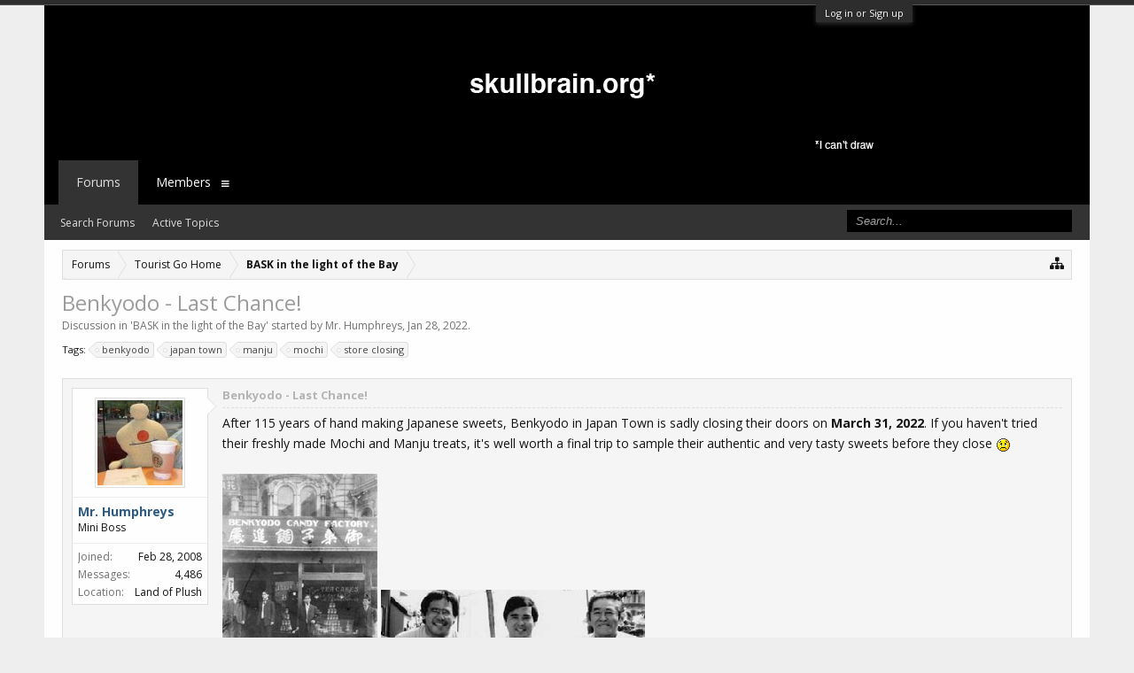

--- FILE ---
content_type: text/html; charset=UTF-8
request_url: http://www.skullbrain.org/bb/index.php?threads/benkyodo-last-chance.55026/
body_size: 14661
content:
<!DOCTYPE html>
<html id="XenForo" lang="en-US" dir="LTR" class="Public NoJs LoggedOut NoSidebar  Responsive" xmlns:fb="http://www.facebook.com/2008/fbml">
<head>


    






	<meta charset="utf-8" />
	<meta http-equiv="X-UA-Compatible" content="IE=Edge,chrome=1" />
	
		<meta name="viewport" content="width=device-width, initial-scale=1" />
	
	
		<base href="http://www.skullbrain.org/bb/" />
		<script>
			var _b = document.getElementsByTagName('base')[0], _bH = "http://www.skullbrain.org/bb/";
			if (_b && _b.href != _bH) _b.href = _bH;
		</script>
	

	<title>Benkyodo - Last Chance! | skullbrain.org</title>
	
	<noscript><style>.JsOnly, .jsOnly { display: none !important; }</style></noscript>
	<link rel="stylesheet" href="css.php?css=xenforo,form,public&amp;style=2&amp;dir=LTR&amp;d=1757614412" />
	<link rel="stylesheet" href="css.php?css=bb_code,fa_socialicons,likes_summary,login_bar,message,message_user_info,share_page,thread_view&amp;style=2&amp;dir=LTR&amp;d=1757614412" />
	
	
		<link rel="stylesheet" href="https://maxcdn.bootstrapcdn.com/font-awesome/4.6.1/css/font-awesome.min.css">
	
	
		<link href='//fonts.googleapis.com/css?family=Open+Sans:400,700' rel='stylesheet' type='text/css'>
	

	

	
		<script src="js/jquery/jquery-1.11.0.min.js"></script>	
		
	<script src="js/xenforo/xenforo.js?_v=f231d151"></script>

	
	<link rel="apple-touch-icon" href="http://www.skullbrain.org/bb/styles/flatawesome/xenforo/logo.og.png" />
	<link rel="alternate" type="application/rss+xml" title="RSS feed for skullbrain.org" href="index.php?forums/-/index.rss" />
	
	
	<link rel="canonical" href="http://skullbrain.org/bb/index.php?threads/benkyodo-last-chance.55026/" />
	<meta name="description" content="After 115 years of hand making Japanese sweets, Benkyodo in Japan Town is sadly closing their doors on March 31, 2022. If you haven't tried their..." />	<meta property="og:site_name" content="skullbrain.org" />
	<meta property="og:image" content="http://www.skullbrain.org/bb/data/avatars/m/12/12289.jpg?1466833100" />
	<meta property="og:image" content="http://www.skullbrain.org/bb/styles/flatawesome/xenforo/logo.og.png" />
	<meta property="og:type" content="article" />
	<meta property="og:url" content="http://skullbrain.org/bb/index.php?threads/benkyodo-last-chance.55026/" />
	<meta property="og:title" content="Benkyodo - Last Chance!" />
	<meta property="og:description" content="After 115 years of hand making Japanese sweets, Benkyodo in Japan Town is sadly closing their doors on March 31, 2022. If you haven't tried their..." />
	
	
	
	<LINK REL="SHORTCUT ICON" HREF="http://skullbrain.org/favicon.ico">

</head>

<body class="node38 node44 SelectQuotable">



	

<div id="loginBar">
	<div class="pageWidth">
		<div class="pageContent">	
			<h3 id="loginBarHandle">
				<label for="LoginControl"><a href="index.php?login/" class="concealed noOutline">Log in or Sign up</a></label>
			</h3>
			
			<span class="helper"></span>

			
		</div>
	</div>
</div>

<div class="topHelper"></div>
<div id="headerMover">
	<div id="headerProxy"></div>

<div id="content" class="thread_view">
	<div class="pageWidth">
		<div class="pageContent">
			<!-- main content area -->
			
			
			
			
						
						
						
						
						<div class="breadBoxTop ">
							
							

<nav>
	
		
			
				
			
		
			
				
			
		
	

	<fieldset class="breadcrumb">
		<a href="index.php?misc/quick-navigation-menu&amp;selected=node-38" class="OverlayTrigger jumpMenuTrigger" data-cacheOverlay="true" title="Open quick navigation"><i class="fa fa-sitemap"></i></a>
			
		<div class="boardTitle"><strong>skullbrain.org</strong></div>
		
		<span class="crumbs">
			
			
			
				<span class="crust selectedTabCrumb" itemscope="itemscope" itemtype="http://data-vocabulary.org/Breadcrumb">
					<a href="http://www.skullbrain.org/bb/index.php" class="crumb" rel="up" itemprop="url"><span itemprop="title">Forums</span></a>
					<span class="arrow"><span>&gt;</span></span>
				</span>
			
			
			
				
					<span class="crust" itemscope="itemscope" itemtype="http://data-vocabulary.org/Breadcrumb">
						<a href="http://www.skullbrain.org/bb/index.php#tourist-go-home.44" class="crumb" rel="up" itemprop="url"><span itemprop="title">Tourist Go Home</span></a>
						<span class="arrow"><span>&gt;</span></span>
					</span>
				
					<span class="crust" itemscope="itemscope" itemtype="http://data-vocabulary.org/Breadcrumb">
						<a href="http://www.skullbrain.org/bb/index.php?forums/bask-in-the-light-of-the-bay.38/" class="crumb" rel="up" itemprop="url"><span itemprop="title">BASK in the light of the Bay</span></a>
						<span class="arrow"><span>&gt;</span></span>
					</span>
				
			
		</span>
	</fieldset>
</nav>
						</div>
						
						
						
					
						<!--[if lt IE 8]>
							<p class="importantMessage">You are using an out of date browser. It  may not display this or other websites correctly.<br />You should upgrade or use an <a href="https://www.google.com/chrome/browser/" target="_blank">alternative browser</a>.</p>
						<![endif]-->

						
						

						
						
						
						
												
							<!-- h1 title, description -->
							<div class="titleBar">
								
								<h1>Benkyodo - Last Chance!</h1>
								
								<p id="pageDescription" class="muted ">
	Discussion in '<a href="index.php?forums/bask-in-the-light-of-the-bay.38/">BASK in the light of the Bay</a>' started by <a href="index.php?members/mr-humphreys.12289/" class="username" dir="auto">Mr. Humphreys</a>, <a href="index.php?threads/benkyodo-last-chance.55026/"><span class="DateTime" title="Jan 28, 2022 at 3:58 AM">Jan 28, 2022</span></a>.
</p>
							</div>
						
						
						
						
						
						<!-- main template -->
						


















	<div class="tagBlock TagContainer">
	Tags:
	
		<ul class="tagList">
		
			<li><a href="index.php?tags/benkyodo/" class="tag"><span class="arrow"></span>benkyodo</a></li>
		
			<li><a href="index.php?tags/japan-town/" class="tag"><span class="arrow"></span>japan town</a></li>
		
			<li><a href="index.php?tags/manju/" class="tag"><span class="arrow"></span>manju</a></li>
		
			<li><a href="index.php?tags/mochi/" class="tag"><span class="arrow"></span>mochi</a></li>
		
			<li><a href="index.php?tags/store-closing/" class="tag"><span class="arrow"></span>store closing</a></li>
		
		</ul>
	
	
</div>










	




<div class="pageNavLinkGroup">
	<div class="linkGroup SelectionCountContainer">
		
		
	</div>

	
</div>





<form action="index.php?inline-mod/post/switch" method="post"
	class="InlineModForm section"
	data-cookieName="posts"
	data-controls="#InlineModControls"
	data-imodOptions="#ModerationSelect option">

	<ol class="messageList" id="messageList">
		
			
				


<li id="post-1011683" class="message   " data-author="Mr. Humphreys">

	

<div class="messageUserInfo" itemscope="itemscope" itemtype="http://data-vocabulary.org/Person">	
<div class="messageUserBlock ">
	
		<div class="avatarHolder">
			<span class="helper"></span>
			<a href="index.php?members/mr-humphreys.12289/" class="avatar Av12289m" data-avatarhtml="true"><img src="data/avatars/m/12/12289.jpg?1466833100" width="96" height="96" alt="Mr. Humphreys" /></a>
			
			<!-- slot: message_user_info_avatar -->
		</div>
	


	
		<h3 class="userText">
			<a href="index.php?members/mr-humphreys.12289/" class="username" dir="auto" itemprop="name"><span class="style8">Mr. Humphreys</span></a>
			<em class="userTitle" itemprop="title">Mini Boss</em>
			
			<!-- slot: message_user_info_text -->
		</h3>
	
		
	
		<div class="extraUserInfo">
			
			


				
					<dl class="pairsJustified">
						<dt>Joined:</dt>
						<dd>Feb 28, 2008</dd>
					</dl>
				
				
				
					<dl class="pairsJustified">
						<dt>Messages:</dt>
						<dd><a href="index.php?search/member&amp;user_id=12289" class="concealed" rel="nofollow">4,486</a></dd>
					</dl>
				
				
				
				
				
			
				
				
				
				
				
					<dl class="pairsJustified">
						<dt>Location:</dt>
						<dd><a href="index.php?misc/location-info&amp;location=Land+of+Plush" target="_blank" rel="nofollow" itemprop="address" class="concealed">Land of Plush</a></dd>
					</dl>
				
			
				
							
						
			
			
			
				
					
						
					
				
					
				
					
				
					
				
					
				
					
				
					
				
					
				
					
				
				
			
			
			
		</div>
	
		


	<span class="arrow"><span></span></span>
</div>
</div>

	<div class="messageInfo primaryContent">
		
		
		
		
		
		
		<div class="messageContentTitle">
			Benkyodo - Last Chance!
		</div>
		
		<div class="messageContent">		
			<article>
				<blockquote class="messageText SelectQuoteContainer ugc baseHtml">
					
					After 115 years of hand making Japanese sweets, Benkyodo in Japan Town is sadly closing their doors on <b>March 31, 2022</b>. If you haven&#039;t tried their freshly made Mochi and Manju treats, it&#039;s well worth a final trip to sample their authentic and very tasty sweets before they close <img src="smilies_old/icon_cry.gif" class="mceSmilie" alt=":cry:" title="Crying    :cry:" /><br />
<b><br />
<img src="http://www.benkyodocompany.com/images/benkyodo-1906-sm.jpg" class="bbCodeImage LbImage" alt="[&#x200B;IMG]" data-url="http://www.benkyodocompany.com/images/benkyodo-1906-sm.jpg" />   <img src="http://www.benkyodocompany.com/images/family.jpg" class="bbCodeImage LbImage" alt="[&#x200B;IMG]" data-url="http://www.benkyodocompany.com/images/family.jpg" /> <br />
<br />
Benkyodo Co.</b><br />
1747 Buchanan Street<br />
San Francisco, CA 94115<br />
(415) 922-1244<br />
(across the street from the Kintetsu Mall)<br />
<img src="http://www.benkyodocompany.com/images/directions.jpg" class="bbCodeImage LbImage" alt="[&#x200B;IMG]" data-url="http://www.benkyodocompany.com/images/directions.jpg" /> <br />
<br />
Website<br />
<a href="http://www.benkyodocompany.com/manju/index.php" target="_blank" class="externalLink" rel="nofollow">http://www.benkyodocompany.com/manju/index.php</a><br />
<br />
<b>NOTE</b>: <span style="color: #ff0000"><span style="text-decoration: underline">Bring cash</span></span>! No credit cards debt cards accepted (this is a small family owned business). <span style="color: #ff0000">Visit early morning</span>, as they are almost always sold out by 1:00 pm.  They are <span style="text-decoration: underline">closed Sunday &amp; Monday</span>.<br />
<br />
To see photos of the yummies, go here and click on the icon of the list of confections<br />
<a href="http://www.benkyodocompany.com/manju/index.php" target="_blank" class="externalLink" rel="nofollow">http://www.benkyodocompany.com/manju/index.php</a><br />
<br />
<img src="http://www.benkyodocompany.com/images/manju-and-mochi.jpg" class="bbCodeImage LbImage" alt="[&#x200B;IMG]" data-url="http://www.benkyodocompany.com/images/manju-and-mochi.jpg" /><br />
<br />
p.s. I&#039;ll be standing in line early this morning to get treats for the Lunar New Year!
					<div class="messageTextEndMarker">&nbsp;</div>
				</blockquote>
			</article>
			
			
		</div>
		
		
		
			<div class="editDate">
			
				Last edited: <span class="DateTime" title="Jan 28, 2022 at 4:20 AM">Jan 28, 2022</span>
			
			</div>
		
		
		
		
		
				
		<div class="messageMeta ToggleTriggerAnchor">
			
			<div class="privateControls">
				
				<span class="item muted">
					<span class="authorEnd"><a href="index.php?members/mr-humphreys.12289/" class="username author" dir="auto">Mr. Humphreys</a>,</span>
					<a href="index.php?threads/benkyodo-last-chance.55026/" title="Permalink" class="datePermalink"><span class="DateTime" title="Jan 28, 2022 at 3:58 AM">Jan 28, 2022</span></a>
				</span>
				
				
				
				
				
				
				
				
				
                                
                                
				
				

			</div>
			
			<div class="publicControls">
				<a href="index.php?threads/benkyodo-last-chance.55026/" title="Permalink" class="item muted postNumber hashPermalink OverlayTrigger" data-href="index.php?posts/1011683/permalink">#1</a>
				
				
				
				
			</div>
		</div>
	
		
		<div id="likes-post-1011683">
	
	<div class="likesSummary secondaryContent">
		<span class="LikeText">
			<a href="index.php?members/c-e.101274/" class="username" dir="auto">C E</a>, <a href="index.php?members/ultrakaiju.41939/" class="username" dir="auto">ultrakaiju</a>, <a href="index.php?members/hellointerloper.98135/" class="username" dir="auto">hellointerloper</a> and <a href="index.php?posts/1011683/likes" class="OverlayTrigger">1 other person</a> like this.
		</span>
	</div>
</div>
	</div>

	
	
	
	
</li>
			
		
			
				


<li id="post-1011695" class="message   " data-author="Mr. Humphreys">

	

<div class="messageUserInfo" itemscope="itemscope" itemtype="http://data-vocabulary.org/Person">	
<div class="messageUserBlock ">
	
		<div class="avatarHolder">
			<span class="helper"></span>
			<a href="index.php?members/mr-humphreys.12289/" class="avatar Av12289m" data-avatarhtml="true"><img src="data/avatars/m/12/12289.jpg?1466833100" width="96" height="96" alt="Mr. Humphreys" /></a>
			
			<!-- slot: message_user_info_avatar -->
		</div>
	


	
		<h3 class="userText">
			<a href="index.php?members/mr-humphreys.12289/" class="username" dir="auto" itemprop="name"><span class="style8">Mr. Humphreys</span></a>
			<em class="userTitle" itemprop="title">Mini Boss</em>
			
			<!-- slot: message_user_info_text -->
		</h3>
	
		
	
		<div class="extraUserInfo">
			
			


				
					<dl class="pairsJustified">
						<dt>Joined:</dt>
						<dd>Feb 28, 2008</dd>
					</dl>
				
				
				
					<dl class="pairsJustified">
						<dt>Messages:</dt>
						<dd><a href="index.php?search/member&amp;user_id=12289" class="concealed" rel="nofollow">4,486</a></dd>
					</dl>
				
				
				
				
				
			
				
				
				
				
				
					<dl class="pairsJustified">
						<dt>Location:</dt>
						<dd><a href="index.php?misc/location-info&amp;location=Land+of+Plush" target="_blank" rel="nofollow" itemprop="address" class="concealed">Land of Plush</a></dd>
					</dl>
				
			
				
							
						
			
			
			
				
					
						
					
				
					
				
					
				
					
				
					
				
					
				
					
				
					
				
					
				
				
			
			
			
		</div>
	
		


	<span class="arrow"><span></span></span>
</div>
</div>

	<div class="messageInfo primaryContent">
		
		
		
		
		
		
		<div class="messageContentTitle">
			Benkyodo - Last Chance!
		</div>
		
		<div class="messageContent">		
			<article>
				<blockquote class="messageText SelectQuoteContainer ugc baseHtml">
					
					FOOOOOOOOOOOO!!! Well got up early and dashed out the doors before even feeding the fat woolies (the cats).  When I arrived, a two-block long line was already there <img src="smilies_old/icon_mad.gif" class="mceSmilie" alt=":x" title="Mad    :x" /><img src="smilies_old/icon_sad.gif" class="mceSmilie" alt=":(" title="Sad    :(" /><br />
<img src="https://i.ibb.co/pK8vXvP/20220128a-Benkyodo-Long-Line-WEB.jpg" class="bbCodeImage LbImage" alt="[&#x200B;IMG]" data-url="https://i.ibb.co/pK8vXvP/20220128a-Benkyodo-Long-Line-WEB.jpg" /><br />
more and more people came in a matter of seconds, and got in line<br />
<br />
<img src="https://i.ibb.co/7pjX9VF/20220128b-Benkyodo-Long-Line-Top-WEB.jpg" class="bbCodeImage LbImage" alt="[&#x200B;IMG]" data-url="https://i.ibb.co/7pjX9VF/20220128b-Benkyodo-Long-Line-Top-WEB.jpg" /><br />
Looked pretty grim! 30 minutes after opening their doors this morning, lots of people queueing. This did not look good, so I asked the young ladies behind me if they wouldn&#039;t mind holding my place in line, while I went ahead to see how much goods were left, relative to the number of people in line.  Lots of eager old, middle-aged, and young (two and four legged) hoping for a taste of fresh mochi, peering into the windows intensely...<br />
<br />
<img src="https://i.ibb.co/74fZyLH/20220128c-Benkyodo-Long-Line-Beginning-WEB.jpg" class="bbCodeImage LbImage" alt="[&#x200B;IMG]" data-url="https://i.ibb.co/74fZyLH/20220128c-Benkyodo-Long-Line-Beginning-WEB.jpg" /><br />
People at the beginning of the line, but....<br />
Oh WAIT! What&#039;s that?!!!!<br />
<br />
<img src="https://i.ibb.co/bHMtnbz/20220128d-Benkyodo-Sold-Out-0930am-Crop-WEB.jpg" class="bbCodeImage LbImage" alt="[&#x200B;IMG]" data-url="https://i.ibb.co/bHMtnbz/20220128d-Benkyodo-Sold-Out-0930am-Crop-WEB.jpg" /><br />
ARRRRRGH!!! Foiled again!<img src="smilies_old/icon_mad.gif" class="mceSmilie" alt=":x" title="Mad    :x" /><img src="smilies_old/icon_mad.gif" class="mceSmilie" alt=":x" title="Mad    :x" /><img src="smilies_old/icon_mad.gif" class="mceSmilie" alt=":x" title="Mad    :x" /><br />
<br />
So it looks like you have to get in line well before 7:00 am, before you even stand a chance at getting the goods! They open at 9:00 am, and sold out at 9:30 am.  Why were there so many people (especially those in the very front of the line with the sign staring right at them?) still waiting?  I peered in the window and only saw a single tray of about 50 pieces left, enough for say 3 - 5 people at the most.  They&#039;d probably go back out and announce verbally, they sold out, after they officially sold the last piece.  I went back down the line and spread the sad news. The ladies holding my place left the line, as I did.  Everyone else still waited around. Once the confections are gone from the case, they are done for the entire day, unless you want to buy Japanese brand packaged snacks.  Oh well.... Not sure If I want to wait in line 2-3 hours before the doors open (there is only so much mochi one can consume) -- I&#039;d wait for a toy mind you, but not mochi!  Sorta reminded me of Super 7 back in the day, when their toy shop was in Japan Town, and they&#039;d have special Saturday releases. We&#039;d line up to see if we can snag a toy, but I don&#039;t think the lines were as long as those for Benkyodo today.  Went to Nijiya Market, up the street, and bought fresh mochi and smoked salmon rice balls (still warm from being made this morning!). Not a bad consolation prize <img src="smilies_old/icon_smile.gif" class="mceSmilie" alt=":)" title="Smile    :)" /><br />
<br />
<img src="https://i.ibb.co/XCMWfhW/20220128e-Nijiya-Mochi-WEB.jpg" class="bbCodeImage LbImage" alt="[&#x200B;IMG]" data-url="https://i.ibb.co/XCMWfhW/20220128e-Nijiya-Mochi-WEB.jpg" /> <br />
Pardon the construction paper, we are doing more painting!
					<div class="messageTextEndMarker">&nbsp;</div>
				</blockquote>
			</article>
			
			
		</div>
		
		
		
		
		
		
		
				
		<div class="messageMeta ToggleTriggerAnchor">
			
			<div class="privateControls">
				
				<span class="item muted">
					<span class="authorEnd"><a href="index.php?members/mr-humphreys.12289/" class="username author" dir="auto">Mr. Humphreys</a>,</span>
					<a href="index.php?threads/benkyodo-last-chance.55026/#post-1011695" title="Permalink" class="datePermalink"><span class="DateTime" title="Jan 28, 2022 at 2:08 PM">Jan 28, 2022</span></a>
				</span>
				
				
				
				
				
				
				
				
				
                                
                                
				
				

			</div>
			
			<div class="publicControls">
				<a href="index.php?threads/benkyodo-last-chance.55026/#post-1011695" title="Permalink" class="item muted postNumber hashPermalink OverlayTrigger" data-href="index.php?posts/1011695/permalink">#2</a>
				
				
				
				
			</div>
		</div>
	
		
		<div id="likes-post-1011695">
	
	<div class="likesSummary secondaryContent">
		<span class="LikeText">
			<a href="index.php?members/c-e.101274/" class="username" dir="auto">C E</a>, <a href="index.php?members/hellointerloper.98135/" class="username" dir="auto">hellointerloper</a>, <a href="index.php?members/mark-k.414/" class="username" dir="auto">Mark K</a> and <a href="index.php?posts/1011695/likes" class="OverlayTrigger">1 other person</a> like this.
		</span>
	</div>
</div>
	</div>

	
	
	
	
</li>
			
		
			
				


<li id="post-1011696" class="message   " data-author="akum6n">

	

<div class="messageUserInfo" itemscope="itemscope" itemtype="http://data-vocabulary.org/Person">	
<div class="messageUserBlock ">
	
		<div class="avatarHolder">
			<span class="helper"></span>
			<a href="index.php?members/akum6n.774/" class="avatar Av774m" data-avatarhtml="true"><img src="data/avatars/m/0/774.jpg?1466076471" width="96" height="96" alt="akum6n" /></a>
			
			<!-- slot: message_user_info_avatar -->
		</div>
	


	
		<h3 class="userText">
			<a href="index.php?members/akum6n.774/" class="username" dir="auto" itemprop="name"><span class="style8">akum6n</span></a>
			<em class="userTitle" itemprop="title">Vintage</em>
			
			<!-- slot: message_user_info_text -->
		</h3>
	
		
	
		<div class="extraUserInfo">
			
			


				
					<dl class="pairsJustified">
						<dt>Joined:</dt>
						<dd>Nov 3, 2006</dd>
					</dl>
				
				
				
					<dl class="pairsJustified">
						<dt>Messages:</dt>
						<dd><a href="index.php?search/member&amp;user_id=774" class="concealed" rel="nofollow">7,459</a></dd>
					</dl>
				
				
				
				
				
			
				
				
				
				
				
					<dl class="pairsJustified">
						<dt>Location:</dt>
						<dd><a href="index.php?misc/location-info&amp;location=Shima" target="_blank" rel="nofollow" itemprop="address" class="concealed">Shima</a></dd>
					</dl>
				
			
				
							
						
			
			
			
				
					
						
					
				
					
				
					
				
					
				
					
				
					
				
					
				
					
				
					
				
				
			
			
			
		</div>
	
		


	<span class="arrow"><span></span></span>
</div>
</div>

	<div class="messageInfo primaryContent">
		
		
		
		
		
		
		<div class="messageContentTitle">
			Benkyodo - Last Chance!
		</div>
		
		<div class="messageContent">		
			<article>
				<blockquote class="messageText SelectQuoteContainer ugc baseHtml">
					
					That&#039;s a bummer to hear Benkyodo is closing.  I only had a chance to go there once- after a JTown Super7 trip- but enjoyed the visit and the treats.  I remember the &#039;nostalgic&#039; look of the shop, which looked as if it hadn&#039;t changed since the 70s/80s.  There&#039;s a lot of these old time establishments that are closing in Hawaii as well, whether due to COVID or just a lack of interest by the next generation of owners.  Always sad to see, but I guess everything has its life cycle.<br />
<br />
Thanks for sharing the information and your visit.  Hope you are able to go back when the lines are shorter.
					<div class="messageTextEndMarker">&nbsp;</div>
				</blockquote>
			</article>
			
			
		</div>
		
		
		
		
		
		
		
				
		<div class="messageMeta ToggleTriggerAnchor">
			
			<div class="privateControls">
				
				<span class="item muted">
					<span class="authorEnd"><a href="index.php?members/akum6n.774/" class="username author" dir="auto">akum6n</a>,</span>
					<a href="index.php?threads/benkyodo-last-chance.55026/#post-1011696" title="Permalink" class="datePermalink"><span class="DateTime" title="Jan 28, 2022 at 3:44 PM">Jan 28, 2022</span></a>
				</span>
				
				
				
				
				
				
				
				
				
                                
                                
				
				

			</div>
			
			<div class="publicControls">
				<a href="index.php?threads/benkyodo-last-chance.55026/#post-1011696" title="Permalink" class="item muted postNumber hashPermalink OverlayTrigger" data-href="index.php?posts/1011696/permalink">#3</a>
				
				
				
				
			</div>
		</div>
	
		
		<div id="likes-post-1011696">
	
	<div class="likesSummary secondaryContent">
		<span class="LikeText">
			<a href="index.php?members/mr-humphreys.12289/" class="username" dir="auto">Mr. Humphreys</a> likes this.
		</span>
	</div>
</div>
	</div>

	
	
	
	
</li>
			
		
			
				


<li id="post-1012034" class="message   " data-author="TattooDougHardy">

	

<div class="messageUserInfo" itemscope="itemscope" itemtype="http://data-vocabulary.org/Person">	
<div class="messageUserBlock ">
	
		<div class="avatarHolder">
			<span class="helper"></span>
			<a href="index.php?members/tattoodoughardy.97804/" class="avatar Av97804m" data-avatarhtml="true"><img src="data/avatars/m/97/97804.jpg?1536545920" width="96" height="96" alt="TattooDougHardy" /></a>
			
			<!-- slot: message_user_info_avatar -->
		</div>
	


	
		<h3 class="userText">
			<a href="index.php?members/tattoodoughardy.97804/" class="username" dir="auto" itemprop="name"><span class="style8">TattooDougHardy</span></a>
			<em class="userTitle" itemprop="title">Comment King</em>
			
			<!-- slot: message_user_info_text -->
		</h3>
	
		
	
		<div class="extraUserInfo">
			
			


				
					<dl class="pairsJustified">
						<dt>Joined:</dt>
						<dd>Jun 26, 2013</dd>
					</dl>
				
				
				
					<dl class="pairsJustified">
						<dt>Messages:</dt>
						<dd><a href="index.php?search/member&amp;user_id=97804" class="concealed" rel="nofollow">1,228</a></dd>
					</dl>
				
				
				
				
				
			
				
				
				
				
				
					<dl class="pairsJustified">
						<dt>Location:</dt>
						<dd><a href="index.php?misc/location-info&amp;location=San+Francisco%2C+Ca.+USA" target="_blank" rel="nofollow" itemprop="address" class="concealed">San Francisco, Ca. USA</a></dd>
					</dl>
				
			
				
							
						
			
			
			
				
					
						
							<dl class="pairsJustified userField_firstname">
								<dt>Name:</dt>
								<dd>Doug</dd>
							</dl>
						
					
				
					
						
					
				
					
						
							<dl class="pairsJustified userField_instagram">
								<dt>Instagram:</dt>
								<dd><a href="http://instagram.com/CatMagicToys" target="_blank" class="customfield-insta"><span>CatMagicToys</span></a></dd>
							</dl>
						
					
				
					
				
					
				
					
				
					
				
					
				
					
				
				
			
			
			
		</div>
	
		


	<span class="arrow"><span></span></span>
</div>
</div>

	<div class="messageInfo primaryContent">
		
		
		
		
		
		
		<div class="messageContentTitle">
			Benkyodo - Last Chance!
		</div>
		
		<div class="messageContent">		
			<article>
				<blockquote class="messageText SelectQuoteContainer ugc baseHtml">
					
					Yeah the lines are still like that daily- I hit Nijiya to pick up my lunch for work many times a week and people aren&#039;t letting this opportunity pass.
					<div class="messageTextEndMarker">&nbsp;</div>
				</blockquote>
			</article>
			
			
		</div>
		
		
		
		
		
		
		
				
		<div class="messageMeta ToggleTriggerAnchor">
			
			<div class="privateControls">
				
				<span class="item muted">
					<span class="authorEnd"><a href="index.php?members/tattoodoughardy.97804/" class="username author" dir="auto">TattooDougHardy</a>,</span>
					<a href="index.php?threads/benkyodo-last-chance.55026/#post-1012034" title="Permalink" class="datePermalink"><span class="DateTime" title="Feb 10, 2022 at 8:12 AM">Feb 10, 2022</span></a>
				</span>
				
				
				
				
				
				
				
				
				
                                
                                
				
				

			</div>
			
			<div class="publicControls">
				<a href="index.php?threads/benkyodo-last-chance.55026/#post-1012034" title="Permalink" class="item muted postNumber hashPermalink OverlayTrigger" data-href="index.php?posts/1012034/permalink">#4</a>
				
				
				
				
			</div>
		</div>
	
		
		<div id="likes-post-1012034"></div>
	</div>

	
	
	
	
</li>
			
		
			
				


<li id="post-1012036" class="message  staff " data-author="ultrakaiju">

	

<div class="messageUserInfo" itemscope="itemscope" itemtype="http://data-vocabulary.org/Person">	
<div class="messageUserBlock ">
	
		<div class="avatarHolder">
			<span class="helper"></span>
			<a href="index.php?members/ultrakaiju.41939/" class="avatar Av41939m" data-avatarhtml="true"><img src="data/avatars/m/41/41939.jpg?1466089463" width="96" height="96" alt="ultrakaiju" /></a>
			
			<!-- slot: message_user_info_avatar -->
		</div>
	


	
		<h3 class="userText">
			<a href="index.php?members/ultrakaiju.41939/" class="username" dir="auto" itemprop="name"><span class="style5">ultrakaiju</span></a>
			<em class="userTitle" itemprop="title">Die-Cast</em>
			<em class="userBanner bannerStaff wrapped" itemprop="title"><span class="before"></span><strong>Staff Member</strong><span class="after"></span></em>
			<!-- slot: message_user_info_text -->
		</h3>
	
		
	
		<div class="extraUserInfo">
			
			


				
					<dl class="pairsJustified">
						<dt>Joined:</dt>
						<dd>Jan 14, 2011</dd>
					</dl>
				
				
				
					<dl class="pairsJustified">
						<dt>Messages:</dt>
						<dd><a href="index.php?search/member&amp;user_id=41939" class="concealed" rel="nofollow">11,806</a></dd>
					</dl>
				
				
				
				
				
			
				
				
				
				
				
			
				
							
						
			
			
			
				
					
						
					
				
					
				
					
				
					
				
					
				
					
				
					
				
					
				
					
				
				
			
			
			
		</div>
	
		


	<span class="arrow"><span></span></span>
</div>
</div>

	<div class="messageInfo primaryContent">
		
		
		
		
		
		
		<div class="messageContentTitle">
			Benkyodo - Last Chance!
		</div>
		
		<div class="messageContent">		
			<article>
				<blockquote class="messageText SelectQuoteContainer ugc baseHtml">
					
					This place looks great, Grace, I am really sorry to hear that it is closing (and your attempt to enjoy it before it goes was also foiled). It is such a shame when a place which is so loved, and clearly still has a strong capacity to draw patrons, has to shut down for whatever reason.<br />
<br />
I was very saddened to hear during the pandemic that another local mainstay near my home was closing after nearly 40years. <img src="smilies_old/icon_sad.gif" class="mceSmilie" alt=":(" title="Sad    :(" /><br />
<a href="https://www.cbc.ca/news/canada/british-columbia/campbell-1.5141223" target="_blank" class="externalLink">https://www.cbc.ca/news/canada/british-columbia/campbell-1.5141223</a><br />
<br />
It even inspired a short doc on the subject,<br />
<a href="https://www.createastir.ca/articles/koto-the-last-service-doxa" target="_blank" class="externalLink">https://www.createastir.ca/articles/koto-the-last-service-doxa</a><br />
<iframe width="500" height="300" src="https://www.youtube.com/embed/Enw3ve7sMS8?wmode=opaque" frameborder="0" allowfullscreen></iframe><br />
<br />
which may be streamable, depending on your location (<i>grrrr </i>for geo-restrictions <img src="smilies_old/icon_mad.gif" class="mceSmilie" alt=":x" title="Mad    :x" />).<br />
<a href="https://www.cbc.ca/shortdocs/shorts/koto-the-last-service" target="_blank" class="externalLink">https://www.cbc.ca/shortdocs/shorts/koto-the-last-service</a>
					<div class="messageTextEndMarker">&nbsp;</div>
				</blockquote>
			</article>
			
			
		</div>
		
		
		
		
		
		
		
				
		<div class="messageMeta ToggleTriggerAnchor">
			
			<div class="privateControls">
				
				<span class="item muted">
					<span class="authorEnd"><a href="index.php?members/ultrakaiju.41939/" class="username author" dir="auto">ultrakaiju</a>,</span>
					<a href="index.php?threads/benkyodo-last-chance.55026/#post-1012036" title="Permalink" class="datePermalink"><span class="DateTime" title="Feb 10, 2022 at 8:32 AM">Feb 10, 2022</span></a>
				</span>
				
				
				
				
				
				
				
				
				
                                
                                
				
				

			</div>
			
			<div class="publicControls">
				<a href="index.php?threads/benkyodo-last-chance.55026/#post-1012036" title="Permalink" class="item muted postNumber hashPermalink OverlayTrigger" data-href="index.php?posts/1012036/permalink">#5</a>
				
				
				
				
			</div>
		</div>
	
		
		<div id="likes-post-1012036">
	
	<div class="likesSummary secondaryContent">
		<span class="LikeText">
			<a href="index.php?members/mr-humphreys.12289/" class="username" dir="auto">Mr. Humphreys</a> likes this.
		</span>
	</div>
</div>
	</div>

	
	
	
	
</li>
			
		
			
				


<li id="post-1012066" class="message   " data-author="Mr. Humphreys">

	

<div class="messageUserInfo" itemscope="itemscope" itemtype="http://data-vocabulary.org/Person">	
<div class="messageUserBlock ">
	
		<div class="avatarHolder">
			<span class="helper"></span>
			<a href="index.php?members/mr-humphreys.12289/" class="avatar Av12289m" data-avatarhtml="true"><img src="data/avatars/m/12/12289.jpg?1466833100" width="96" height="96" alt="Mr. Humphreys" /></a>
			
			<!-- slot: message_user_info_avatar -->
		</div>
	


	
		<h3 class="userText">
			<a href="index.php?members/mr-humphreys.12289/" class="username" dir="auto" itemprop="name"><span class="style8">Mr. Humphreys</span></a>
			<em class="userTitle" itemprop="title">Mini Boss</em>
			
			<!-- slot: message_user_info_text -->
		</h3>
	
		
	
		<div class="extraUserInfo">
			
			


				
					<dl class="pairsJustified">
						<dt>Joined:</dt>
						<dd>Feb 28, 2008</dd>
					</dl>
				
				
				
					<dl class="pairsJustified">
						<dt>Messages:</dt>
						<dd><a href="index.php?search/member&amp;user_id=12289" class="concealed" rel="nofollow">4,486</a></dd>
					</dl>
				
				
				
				
				
			
				
				
				
				
				
					<dl class="pairsJustified">
						<dt>Location:</dt>
						<dd><a href="index.php?misc/location-info&amp;location=Land+of+Plush" target="_blank" rel="nofollow" itemprop="address" class="concealed">Land of Plush</a></dd>
					</dl>
				
			
				
							
						
			
			
			
				
					
						
					
				
					
				
					
				
					
				
					
				
					
				
					
				
					
				
					
				
				
			
			
			
		</div>
	
		


	<span class="arrow"><span></span></span>
</div>
</div>

	<div class="messageInfo primaryContent">
		
		
		
		
		
		
		<div class="messageContentTitle">
			Benkyodo - Last Chance!
		</div>
		
		<div class="messageContent">		
			<article>
				<blockquote class="messageText SelectQuoteContainer ugc baseHtml">
					
					What a beautiful story! I agree that it&#039;s sad when these family owned establishments close. They have so much heart. They seem to be an integral part of that community and very much loved too. Thank you for sharing.
					<div class="messageTextEndMarker">&nbsp;</div>
				</blockquote>
			</article>
			
			
		</div>
		
		
		
		
		
		
		
				
		<div class="messageMeta ToggleTriggerAnchor">
			
			<div class="privateControls">
				
				<span class="item muted">
					<span class="authorEnd"><a href="index.php?members/mr-humphreys.12289/" class="username author" dir="auto">Mr. Humphreys</a>,</span>
					<a href="index.php?threads/benkyodo-last-chance.55026/#post-1012066" title="Permalink" class="datePermalink"><span class="DateTime" title="Feb 10, 2022 at 7:11 PM">Feb 10, 2022</span></a>
				</span>
				
				
				
				
				
				
				
				
				
                                
                                
				
				

			</div>
			
			<div class="publicControls">
				<a href="index.php?threads/benkyodo-last-chance.55026/#post-1012066" title="Permalink" class="item muted postNumber hashPermalink OverlayTrigger" data-href="index.php?posts/1012066/permalink">#6</a>
				
				
				
				
			</div>
		</div>
	
		
		<div id="likes-post-1012066">
	
	<div class="likesSummary secondaryContent">
		<span class="LikeText">
			<a href="index.php?members/ultrakaiju.41939/" class="username" dir="auto">ultrakaiju</a> likes this.
		</span>
	</div>
</div>
	</div>

	
	
	
	
</li>
			
		
			
				


<li id="post-1012166" class="message   " data-author="gatchabert">

	

<div class="messageUserInfo" itemscope="itemscope" itemtype="http://data-vocabulary.org/Person">	
<div class="messageUserBlock ">
	
		<div class="avatarHolder">
			<span class="helper"></span>
			<a href="index.php?members/gatchabert.3904/" class="avatar Av3904m" data-avatarhtml="true"><img src="data/avatars/m/3/3904.jpg?1466113970" width="96" height="96" alt="gatchabert" /></a>
			
			<!-- slot: message_user_info_avatar -->
		</div>
	


	
		<h3 class="userText">
			<a href="index.php?members/gatchabert.3904/" class="username" dir="auto" itemprop="name"><span class="style8">gatchabert</span></a>
			<em class="userTitle" itemprop="title">Prototype</em>
			
			<!-- slot: message_user_info_text -->
		</h3>
	
		
	
		<div class="extraUserInfo">
			
			


				
					<dl class="pairsJustified">
						<dt>Joined:</dt>
						<dd>Aug 6, 2007</dd>
					</dl>
				
				
				
					<dl class="pairsJustified">
						<dt>Messages:</dt>
						<dd><a href="index.php?search/member&amp;user_id=3904" class="concealed" rel="nofollow">6,641</a></dd>
					</dl>
				
				
				
				
				
			
				
				
				
				
				
					<dl class="pairsJustified">
						<dt>Location:</dt>
						<dd><a href="index.php?misc/location-info&amp;location=415" target="_blank" rel="nofollow" itemprop="address" class="concealed">415</a></dd>
					</dl>
				
			
				
							
						
			
			
			
				
					
						
							<dl class="pairsJustified userField_firstname">
								<dt>Name:</dt>
								<dd>Danny_Zuko</dd>
							</dl>
						
					
				
					
						
							<dl class="pairsJustified userField_flickr">
								<dt>flickr:</dt>
								<dd><a href="http://flickr.com/photos/gatchabert" target="_blank" class="customfield-flickr"><span>gatchabert</span></a></dd>
							</dl>
						
					
				
					
						
							<dl class="pairsJustified userField_instagram">
								<dt>Instagram:</dt>
								<dd><a href="http://instagram.com/gatchabert" target="_blank" class="customfield-insta"><span>gatchabert</span></a></dd>
							</dl>
						
					
				
					
				
					
				
					
				
					
				
					
				
					
				
				
			
			
			
		</div>
	
		


	<span class="arrow"><span></span></span>
</div>
</div>

	<div class="messageInfo primaryContent">
		
		
		
		
		
		
		<div class="messageContentTitle">
			Benkyodo - Last Chance!
		</div>
		
		<div class="messageContent">		
			<article>
				<blockquote class="messageText SelectQuoteContainer ugc baseHtml">
					
					Benkyodo is open till the end of March. Unfortunately, there are people that think just because they are in line, they are entitled to purchasing some mochi that when one of the owners comes out to say they are sold out, she gets yelled at for not making enough. She was telling me one customer that yelled at her, later came back to apologize. I wish I was there to put those people in their place. They&#039;re the ones that don&#039;t deserve any mochi.
					<div class="messageTextEndMarker">&nbsp;</div>
				</blockquote>
			</article>
			
			
		</div>
		
		
		
		
		
		
		
				
		<div class="messageMeta ToggleTriggerAnchor">
			
			<div class="privateControls">
				
				<span class="item muted">
					<span class="authorEnd"><a href="index.php?members/gatchabert.3904/" class="username author" dir="auto">gatchabert</a>,</span>
					<a href="index.php?threads/benkyodo-last-chance.55026/#post-1012166" title="Permalink" class="datePermalink"><span class="DateTime" title="Feb 15, 2022 at 8:30 PM">Feb 15, 2022</span></a>
				</span>
				
				
				
				
				
				
				
				
				
                                
                                
				
				

			</div>
			
			<div class="publicControls">
				<a href="index.php?threads/benkyodo-last-chance.55026/#post-1012166" title="Permalink" class="item muted postNumber hashPermalink OverlayTrigger" data-href="index.php?posts/1012166/permalink">#7</a>
				
				
				
				
			</div>
		</div>
	
		
		<div id="likes-post-1012166"></div>
	</div>

	
	
	
	
</li>
			
		
			
				


<li id="post-1012172" class="message   " data-author="Mr. Humphreys">

	

<div class="messageUserInfo" itemscope="itemscope" itemtype="http://data-vocabulary.org/Person">	
<div class="messageUserBlock ">
	
		<div class="avatarHolder">
			<span class="helper"></span>
			<a href="index.php?members/mr-humphreys.12289/" class="avatar Av12289m" data-avatarhtml="true"><img src="data/avatars/m/12/12289.jpg?1466833100" width="96" height="96" alt="Mr. Humphreys" /></a>
			
			<!-- slot: message_user_info_avatar -->
		</div>
	


	
		<h3 class="userText">
			<a href="index.php?members/mr-humphreys.12289/" class="username" dir="auto" itemprop="name"><span class="style8">Mr. Humphreys</span></a>
			<em class="userTitle" itemprop="title">Mini Boss</em>
			
			<!-- slot: message_user_info_text -->
		</h3>
	
		
	
		<div class="extraUserInfo">
			
			


				
					<dl class="pairsJustified">
						<dt>Joined:</dt>
						<dd>Feb 28, 2008</dd>
					</dl>
				
				
				
					<dl class="pairsJustified">
						<dt>Messages:</dt>
						<dd><a href="index.php?search/member&amp;user_id=12289" class="concealed" rel="nofollow">4,486</a></dd>
					</dl>
				
				
				
				
				
			
				
				
				
				
				
					<dl class="pairsJustified">
						<dt>Location:</dt>
						<dd><a href="index.php?misc/location-info&amp;location=Land+of+Plush" target="_blank" rel="nofollow" itemprop="address" class="concealed">Land of Plush</a></dd>
					</dl>
				
			
				
							
						
			
			
			
				
					
						
					
				
					
				
					
				
					
				
					
				
					
				
					
				
					
				
					
				
				
			
			
			
		</div>
	
		


	<span class="arrow"><span></span></span>
</div>
</div>

	<div class="messageInfo primaryContent">
		
		
		
		
		
		
		<div class="messageContentTitle">
			Benkyodo - Last Chance!
		</div>
		
		<div class="messageContent">		
			<article>
				<blockquote class="messageText SelectQuoteContainer ugc baseHtml">
					
					Yup! I&#039;m with you there! What is it with these people with entitled attitudes?! <img src="smilies_old/icon_evil.gif" class="mceSmilie" alt=":evil:" title="Evil    :evil:" />  Every time I am in Jtown (which is pretty often, since I serve Mass at St. Dominic&#039;s), I try to go by and check the lines.  If the lines are too long, I know it&#039;s not even worth trying.  Also, if you&#039;re in line, and you&#039;re not sure how fast the goodies are selling, ask the people in back of you to save your place, while you go check out the supply.  It&#039;s stupid just waiting hours in line, if there aren&#039;t going to be any. When it&#039;s gone, it&#039;s gone people! Sheesh! <img src="smilies_old/icon_damnedron.gif" class="mceSmilie" alt=":dam:" title="Damnedron    :dam:" /><br />
p.s. just walk up to Nijiya to get fresh mochi, if Benkyodo runs out.  It&#039;s still very fresh and quite yummy!
					<div class="messageTextEndMarker">&nbsp;</div>
				</blockquote>
			</article>
			
			
		</div>
		
		
		
		
		
		
		
				
		<div class="messageMeta ToggleTriggerAnchor">
			
			<div class="privateControls">
				
				<span class="item muted">
					<span class="authorEnd"><a href="index.php?members/mr-humphreys.12289/" class="username author" dir="auto">Mr. Humphreys</a>,</span>
					<a href="index.php?threads/benkyodo-last-chance.55026/#post-1012172" title="Permalink" class="datePermalink"><span class="DateTime" title="Feb 15, 2022 at 11:17 PM">Feb 15, 2022</span></a>
				</span>
				
				
				
				
				
				
				
				
				
                                
                                
				
				

			</div>
			
			<div class="publicControls">
				<a href="index.php?threads/benkyodo-last-chance.55026/#post-1012172" title="Permalink" class="item muted postNumber hashPermalink OverlayTrigger" data-href="index.php?posts/1012172/permalink">#8</a>
				
				
				
				
			</div>
		</div>
	
		
		<div id="likes-post-1012172">
	
	<div class="likesSummary secondaryContent">
		<span class="LikeText">
			<a href="index.php?members/brooklyn_vinyl.97969/" class="username" dir="auto">Brooklyn_Vinyl</a> likes this.
		</span>
	</div>
</div>
	</div>

	
	
	
	
</li>
			
		
		
	</ol>

	

	<input type="hidden" name="_xfToken" value="" />

</form>

	<div class="pageNavLinkGroup">
			
				<div class="linkGroup">
					
						<label for="LoginControl"><a href="index.php?login/" class="concealed element">(You must log in or sign up to reply here.)</a></label>
					
				</div>
			
			<div class="linkGroup" style="display: none"><a href="javascript:" class="muted JsOnly DisplayIgnoredContent Tooltip" title="Show hidden content by ">Show Ignored Content</a></div>

			
	</div>












	



	

	<div class="sharePage">
		<h3 class="textHeading larger">Share This Page</h3>
		
			
			
				<div class="tweet shareControl">
					<a href="https://twitter.com/share" class="twitter-share-button"
						data-count="horizontal"
						data-lang="en-US"
						data-url="http://skullbrain.org/bb/index.php?threads/benkyodo-last-chance.55026/"
						data-text="Benkyodo - Last Chance!"
						
						>Tweet</a>
				</div>
			
			
			
				<div class="facebookLike shareControl">
					
					<div class="fb-like" data-href="http://skullbrain.org/bb/index.php?threads/benkyodo-last-chance.55026/" data-width="400" data-layout="standard" data-action="recommend" data-show-faces="true" data-colorscheme="light"></div>
				</div>
			
			
		
	</div>

						
						
						
						
							<!-- login form, to be moved to the upper drop-down -->
							







<form action="index.php?login/login" method="post" class="xenForm " id="login" style="display:none">

	

	<div class="ctrlWrapper">
		<dl class="ctrlUnit">
			<dt><label for="LoginControl">Your name or email address:</label></dt>
			<dd><input type="text" name="login" id="LoginControl" class="textCtrl" tabindex="101" /></dd>
		</dl>
	
	
		<dl class="ctrlUnit">
			<dt>
				<label for="ctrl_password">Do you already have an account?</label>
			</dt>
			<dd>
				<ul>
					<li><label for="ctrl_not_registered"><input type="radio" name="register" value="1" id="ctrl_not_registered" tabindex="105" />
						No, create an account now.</label></li>
					<li><label for="ctrl_registered"><input type="radio" name="register" value="0" id="ctrl_registered" tabindex="105" checked="checked" class="Disabler" />
						Yes, my password is:</label></li>
					<li id="ctrl_registered_Disabler">
						<input type="password" name="password" class="textCtrl" id="ctrl_password" tabindex="102" />
						<div class="lostPassword"><a href="index.php?lost-password/" class="OverlayTrigger OverlayCloser" tabindex="106">Forgot your password?</a></div>
					</li>
				</ul>
			</dd>
		</dl>
	
		
		<dl class="ctrlUnit submitUnit">
			<dt></dt>
			<dd>
				<input type="submit" class="button primary" value="Log in" tabindex="104" data-loginPhrase="Log in" data-signupPhrase="Sign up" />
				<label for="ctrl_remember" class="rememberPassword"><input type="checkbox" name="remember" value="1" id="ctrl_remember" tabindex="103" /> Log me on automagically each visit</label>
			</dd>
		</dl>
	</div>

	<input type="hidden" name="cookie_check" value="1" />
	<input type="hidden" name="redirect" value="/bb/index.php?threads/benkyodo-last-chance.55026/" />
	<input type="hidden" name="_xfToken" value="" />

</form>
						
						
					
			
						
			<div class="breadBoxBottom">

<nav>
	

	<fieldset class="breadcrumb">
		<a href="index.php?misc/quick-navigation-menu&amp;selected=node-38" class="OverlayTrigger jumpMenuTrigger" data-cacheOverlay="true" title="Open quick navigation"><i class="fa fa-sitemap"></i></a>
			
		<div class="boardTitle"><strong>skullbrain.org</strong></div>
		
		<span class="crumbs">
			
			
			
				<span class="crust selectedTabCrumb">
					<a href="http://www.skullbrain.org/bb/index.php" class="crumb"><span>Forums</span></a>
					<span class="arrow"><span>&gt;</span></span>
				</span>
			
			
			
				
					<span class="crust">
						<a href="http://www.skullbrain.org/bb/index.php#tourist-go-home.44" class="crumb"><span>Tourist Go Home</span></a>
						<span class="arrow"><span>&gt;</span></span>
					</span>
				
					<span class="crust">
						<a href="http://www.skullbrain.org/bb/index.php?forums/bask-in-the-light-of-the-bay.38/" class="crumb"><span>BASK in the light of the Bay</span></a>
						<span class="arrow"><span>&gt;</span></span>
					</span>
				
			
		</span>
	</fieldset>
</nav></div>
			
						
			
						
		</div>
	</div>
</div>

<header>
	


<div id="header">
	<div id="logoBlock">
	<div class="pageWidth">
		<div class="pageContent">
			



<!-- <div class="socialicons hiddenResponsiveNarrow">
	<ul>
		<li><a href="#"><i class="fa fa-facebook"></i></a></li>
		<li><a href="#"><i class="fa fa-twitter"></i></a></li>
		<li><a href="#"><i class="fa fa-youtube-play"></i></a></li>
		<li><a href="#"><i class="fa fa-google"></i></a></li>
	</ul>
</div> -->
			
			<div id="logo"><a href="http://www.skullbrain.org/bb/index.php">
				<span></span>
				
				<img src="styles/flatawesome/xenforo/skullbrain_black.gif" alt="skullbrain.org" />
				
			</a></div>
			
			<span class="helper"></span>
		</div>
	</div>
</div>
	

<div id="navigation" class="pageWidth withSearch">
	<div class="pageContent">
		<nav>

<div class="navTabs">
	<ul class="publicTabs">
	
		<!-- home -->

		
		
		
		<!-- extra tabs: home -->
		
		
		
		<!-- forums -->
		
			<li class="navTab forums selected">
			
				<a href="http://www.skullbrain.org/bb/index.php" class="navLink">Forums</a>
				<a href="http://www.skullbrain.org/bb/index.php" class="SplitCtrl" rel="Menu"><i class="fa fa-bars"></i></a>
				
				<div class="tabLinks forumsTabLinks">
					<div class="primaryContent menuHeader">
						<h3>Forums</h3>
						<div class="muted">Quick Links</div>
					</div>
					<ul class="secondaryContent blockLinksList">
					
						
						<li><a href="index.php?search/&amp;type=post">Search Forums</a></li>
						
						
						<li><a href="index.php?find-new/posts" rel="nofollow">Active Topics</a></li>
					
					</ul>
				</div>
			</li>
		
		
		
		<!-- extra tabs: middle -->
		
		
		
		<!-- members -->
		
			<li class="navTab members Popup PopupControl PopupClosed">
			
				<a href="http://www.skullbrain.org/bb/index.php?members/" class="navLink">Members</a>
				<a href="http://www.skullbrain.org/bb/index.php?members/" class="SplitCtrl" rel="Menu"><i class="fa fa-bars"></i></a>
				
				<div class="Menu JsOnly tabMenu membersTabLinks">
					<div class="primaryContent menuHeader">
						<h3>Members</h3>
						<div class="muted">Quick Links</div>
					</div>
					<ul class="secondaryContent blockLinksList">
					
						<li><a href="index.php?members/">Notable Members</a></li>
						<li><a href="index.php?members/list">Registered Members</a></li>
						<li><a href="index.php?online/">Current Visitors</a></li>
						<li><a href="index.php?recent-activity/">Recent Activity</a></li>
						<li><a href="index.php?find-new/profile-posts">New Profile Posts</a></li>
					
					</ul>
				</div>
			</li>
						
		
		<!-- extra tabs: end -->
		

		<!-- responsive popup -->
		<li class="navTab navigationHiddenTabs Popup PopupControl PopupClosed" style="display:none">	
						
			<a rel="Menu" class="navLink NoPopupGadget"><span class="menuIcon">Menu</span></a>
			
			<div class="Menu JsOnly blockLinksList primaryContent" id="NavigationHiddenMenu"></div>
		</li>
			
		
		<!-- no selection -->
		
		
	</ul>
	
	
</div>

<span class="helper"></span>
			
		</nav>	
	</div>
</div>
	

<div id="searchBar" class="pageWidth">
	
	<span id="QuickSearchPlaceholder" title="Search"><i class="fa fa-search"></i></span>
	<fieldset id="QuickSearch">
		<form action="index.php?search/search" method="post" class="formPopup">
			
			<div class="primaryControls">
				<!-- block: primaryControls -->
				<input type="search" name="keywords" value="" class="textCtrl" placeholder="Search..." title="Enter your search and hit enter" id="QuickSearchQuery" />				
				<!-- end block: primaryControls -->
			</div>
			
			<div class="secondaryControls">
				<div class="controlsWrapper">
				
					<!-- block: secondaryControls -->
					<dl class="ctrlUnit">
						<dt></dt>
						<dd><ul>
							<li><label><input type="checkbox" name="title_only" value="1"
								id="search_bar_title_only" class="AutoChecker"
								data-uncheck="#search_bar_thread" /> Search titles only</label></li>
						</ul></dd>
					</dl>
				
					<dl class="ctrlUnit">
						<dt><label for="searchBar_users">Posted by Member:</label></dt>
						<dd>
							<input type="text" name="users" value="" class="textCtrl AutoComplete" id="searchBar_users" />
							<p class="explain">Separate names with a comma.</p>
						</dd>
					</dl>
				
					<dl class="ctrlUnit">
						<dt><label for="searchBar_date">Newer Than:</label></dt>
						<dd><input type="date" name="date" value="" class="textCtrl" id="searchBar_date" /></dd>
					</dl>
					
					
					<dl class="ctrlUnit">
						<dt></dt>
						<dd><ul>
								
									<li><label title="Search only Benkyodo - Last Chance!"><input type="checkbox" name="type[post][thread_id]" value="55026"
	id="search_bar_thread" class="AutoChecker"
	data-uncheck="#search_bar_title_only, #search_bar_nodes" /> Search this thread only</label></li>
								
									<li><label title="Search only BASK in the light of the Bay"><input type="checkbox" name="nodes[]" value="38"
	id="search_bar_nodes" class="Disabler AutoChecker" checked="checked"
	data-uncheck="#search_bar_thread" /> Search this forum only</label>
	<ul id="search_bar_nodes_Disabler">
		<li><label><input type="checkbox" name="type[post][group_discussion]" value="1"
			id="search_bar_group_discussion" class="AutoChecker"
			data-uncheck="#search_bar_thread" /> Display results as threads</label></li>
	</ul></li>
								
						</ul></dd>
					</dl>
					
				</div>
				<!-- end block: secondaryControls -->
				
				<dl class="ctrlUnit submitUnit">
					<dt></dt>
					<dd>
						<input type="submit" value="Search" class="button primary Tooltip" title="Find Now" />
						<div class="Popup" id="commonSearches">
							<a rel="Menu" class="button NoPopupGadget Tooltip" title="Useful Searches" data-tipclass="flipped"><span class="arrowWidget"></span></a>
							<div class="Menu">
								<div class="primaryContent menuHeader">
									<h3>Useful Searches</h3>
								</div>
								<ul class="secondaryContent blockLinksList">
									<!-- block: useful_searches -->
									<li><a href="index.php?find-new/posts&amp;recent=1" rel="nofollow">Active Topics</a></li>
									
									<!-- end block: useful_searches -->
								</ul>
							</div>
						</div>
						<a href="index.php?search/" class="button moreOptions Tooltip" title="Advanced Search">More...</a>
					</dd>
				</dl>
				
			</div>
			
			<input type="hidden" name="_xfToken" value="" />
		</form>		
	</fieldset>
	
</div>
</div>

	
	
</header>

</div>

<footer>
	


<div class="footer">
	<div class="pageWidth">
		<div class="pageContent">
			
			<dl class="choosers">
				
					<dt>Style</dt>
					<dd><a href="index.php?misc/style&amp;redirect=%2Fbb%2Findex.php%3Fthreads%2Fbenkyodo-last-chance.55026%2F" class="OverlayTrigger Tooltip" title="Style Chooser" rel="nofollow"><i class="fa fa-tint"></i> Flat Awesome</a></dd>
				
				
			</dl>
			
			
			<ul class="footerLinks">
			
				
					<li><a href="index.php?misc/contact" class="OverlayTrigger" data-overlayOptions="{&quot;fixed&quot;:false}"><i class="fa fa-envelope"></i> Contact Us</a></li>
				
				<li><a href="index.php?help/"><i class="fa fa-life-ring"></i></a></li>
				<li><a href="http://www.skullbrain.org/bb/index.php" class="homeLink"><i class="fa fa-home"></i> </a></li>
				<li><a href="/bb/index.php?threads/benkyodo-last-chance.55026/#navigation" class="topLink"><i class="fa fa-caret-square-o-up"></i></a></li>
				<li><a href="index.php?forums/-/index.rss" rel="alternate" target="_blank"
					title="RSS feed for skullbrain.org"><i class="fa fa-rss-square"></i></a></li>
			
			</ul>
			
			<span class="helper"></span>
		</div>
	</div>
</div>

<div class="footerLegal">
	<div class="pageWidth">
		<div class="pageContent">
			<ul id="legal">
			
				<li><a href="index.php?help/terms">Terms and Rules</a></li>
				
			
			</ul>
			
			<div id="copyright"><a href="https://xenforo.com" class="concealed">Forum software by XenForo&trade; <span>&copy;2010-2016 XenForo Ltd.</span></a>  <a href="https://pixelexit.com" rel="nofollow" class="Tooltip" title="Free, Premium and Custom Xenforo styles!">XenForo style by Pixel Exit</a></div>
			
		
			
			
			<span class="helper"></span>
		</div>
	</div>	
	
</div>

<div class="bottomHelper"></div>
</footer>

<script>


jQuery.extend(true, XenForo,
{
	visitor: { user_id: 0 },
	serverTimeInfo:
	{
		now: 1769030635,
		today: 1768982400,
		todayDow: 3
	},
	_lightBoxUniversal: "0",
	_enableOverlays: "1",
	_animationSpeedMultiplier: "1",
	_overlayConfig:
	{
		top: "10%",
		speed: 200,
		closeSpeed: 100,
		mask:
		{
			color: "rgb(23, 23, 23)",
			opacity: "0.6",
			loadSpeed: 200,
			closeSpeed: 100
		}
	},
	_ignoredUsers: [],
	_loadedScripts: {"thread_view":true,"message":true,"bb_code":true,"message_user_info":true,"likes_summary":true,"share_page":true,"login_bar":true,"fa_socialicons":true},
	_cookieConfig: { path: "/", domain: "", prefix: "xf_"},
	_csrfToken: "",
	_csrfRefreshUrl: "index.php?login/csrf-token-refresh",
	_jsVersion: "f231d151",
	_noRtnProtect: false,
	_noSocialLogin: false
});
jQuery.extend(XenForo.phrases,
{
	cancel: "Cancel",

	a_moment_ago:    "A moment ago",
	one_minute_ago:  "1 minute ago",
	x_minutes_ago:   "%minutes% minutes ago",
	today_at_x:      "Today at %time%",
	yesterday_at_x:  "Yesterday at %time%",
	day_x_at_time_y: "%day% at %time%",

	day0: "Sunday",
	day1: "Monday",
	day2: "Tuesday",
	day3: "Wednesday",
	day4: "Thursday",
	day5: "Friday",
	day6: "Saturday",

	_months: "January,February,March,April,May,June,July,August,September,October,November,December",
	_daysShort: "Sun,Mon,Tue,Wed,Thu,Fri,Sat",

	following_error_occurred: "The following error occurred",
	server_did_not_respond_in_time_try_again: "The server did not respond in time. Please try again.",
	logging_in: "Logging in",
	click_image_show_full_size_version: "Click this image to show the full-size version.",
	show_hidden_content_by_x: "Show hidden content by {names}"
});

// Facebook Javascript SDK
XenForo.Facebook.appId = "";
XenForo.Facebook.forceInit = true;


</script>




<!-- Flat Awesome Version: 1.5.7 -->
</body>
</html>